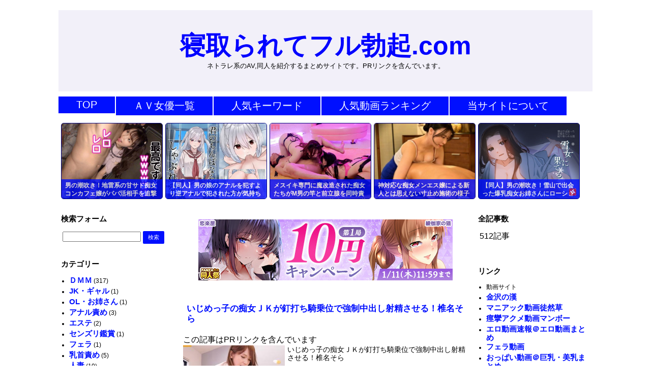

--- FILE ---
content_type: text/html; charset=UTF-8
request_url: http://chijyosourou.com/blog-entry-14250.html
body_size: 8846
content:
<!DOCTYPE html PUBLIC "-//W3C//DTD XHTML 1.0 Transitional//EN" "http://www.w3.org/TR/xhtml1/DTD/xhtml1-transitional.dtd">


<html lang="ja">
<head profile="http://gmpg.org/xfn/11">
<meta http-equiv="Content-Type" content="text/html; charset=UTF-8" />
<meta name="viewport" content="width=1060, maximum-scale=1, user-scalable=yes">
<meta name="xhamster-site-verification" content="2038501782:28972"/>
<meta name="hubtraffic-domain-validation"  content="d3ab933b0356f2bf" />
<title>いじめっ子の痴女ＪＫが釘打ち騎乗位で強制中出し射精させる！椎名そら</title>
<link rel="pingback" href="http://chijyosourou.com/xmlrpc.php" />
<link rel="alternate" type="application/rss+xml" title="RSS" href="http://chijyosourou.com/feed" />
<link rel="shortcut icon" href="http://chijyosourou.com/wp-content/uploads/2016/03/1d9fb94e705c59b28709ddc298900d1a1-16x16.jpg" />
<link rel="stylesheet" href="http://chijyosourou.com/wp-content/themes/chijyosourou/style.css?ver=1753792952" type="text/css" media="all" />
<meta name='robots' content='max-image-preview:large' />
	<style>img:is([sizes="auto" i], [sizes^="auto," i]) { contain-intrinsic-size: 3000px 1500px }</style>
	
<!-- All in One SEO Pack 2.11 by Michael Torbert of Semper Fi Web Design[-1,-1] -->
<meta name="description"  content="いじめっ子の痴女ＪＫが釘打ち騎乗位で強制中出し射精させる！椎名そら" />

<link rel="canonical" href="http://chijyosourou.com/blog-entry-14250.html" />
<!-- /all in one seo pack -->
<link rel='dns-prefetch' href='//ajax.googleapis.com' />
<!-- chijyosourou.com is managing ads with Advanced Ads 1.48.1 – https://wpadvancedads.com/ --><script id="chijy-ready">
			window.advanced_ads_ready=function(e,a){a=a||"complete";var d=function(e){return"interactive"===a?"loading"!==e:"complete"===e};d(document.readyState)?e():document.addEventListener("readystatechange",(function(a){d(a.target.readyState)&&e()}),{once:"interactive"===a})},window.advanced_ads_ready_queue=window.advanced_ads_ready_queue||[];		</script>
		<link rel='stylesheet' id='wp-block-library-css' href='http://chijyosourou.com/wp-includes/css/dist/block-library/style.min.css?ver=6.8.2' type='text/css' media='all' />
<style id='classic-theme-styles-inline-css' type='text/css'>
/*! This file is auto-generated */
.wp-block-button__link{color:#fff;background-color:#32373c;border-radius:9999px;box-shadow:none;text-decoration:none;padding:calc(.667em + 2px) calc(1.333em + 2px);font-size:1.125em}.wp-block-file__button{background:#32373c;color:#fff;text-decoration:none}
</style>
<style id='global-styles-inline-css' type='text/css'>
:root{--wp--preset--aspect-ratio--square: 1;--wp--preset--aspect-ratio--4-3: 4/3;--wp--preset--aspect-ratio--3-4: 3/4;--wp--preset--aspect-ratio--3-2: 3/2;--wp--preset--aspect-ratio--2-3: 2/3;--wp--preset--aspect-ratio--16-9: 16/9;--wp--preset--aspect-ratio--9-16: 9/16;--wp--preset--color--black: #000000;--wp--preset--color--cyan-bluish-gray: #abb8c3;--wp--preset--color--white: #ffffff;--wp--preset--color--pale-pink: #f78da7;--wp--preset--color--vivid-red: #cf2e2e;--wp--preset--color--luminous-vivid-orange: #ff6900;--wp--preset--color--luminous-vivid-amber: #fcb900;--wp--preset--color--light-green-cyan: #7bdcb5;--wp--preset--color--vivid-green-cyan: #00d084;--wp--preset--color--pale-cyan-blue: #8ed1fc;--wp--preset--color--vivid-cyan-blue: #0693e3;--wp--preset--color--vivid-purple: #9b51e0;--wp--preset--gradient--vivid-cyan-blue-to-vivid-purple: linear-gradient(135deg,rgba(6,147,227,1) 0%,rgb(155,81,224) 100%);--wp--preset--gradient--light-green-cyan-to-vivid-green-cyan: linear-gradient(135deg,rgb(122,220,180) 0%,rgb(0,208,130) 100%);--wp--preset--gradient--luminous-vivid-amber-to-luminous-vivid-orange: linear-gradient(135deg,rgba(252,185,0,1) 0%,rgba(255,105,0,1) 100%);--wp--preset--gradient--luminous-vivid-orange-to-vivid-red: linear-gradient(135deg,rgba(255,105,0,1) 0%,rgb(207,46,46) 100%);--wp--preset--gradient--very-light-gray-to-cyan-bluish-gray: linear-gradient(135deg,rgb(238,238,238) 0%,rgb(169,184,195) 100%);--wp--preset--gradient--cool-to-warm-spectrum: linear-gradient(135deg,rgb(74,234,220) 0%,rgb(151,120,209) 20%,rgb(207,42,186) 40%,rgb(238,44,130) 60%,rgb(251,105,98) 80%,rgb(254,248,76) 100%);--wp--preset--gradient--blush-light-purple: linear-gradient(135deg,rgb(255,206,236) 0%,rgb(152,150,240) 100%);--wp--preset--gradient--blush-bordeaux: linear-gradient(135deg,rgb(254,205,165) 0%,rgb(254,45,45) 50%,rgb(107,0,62) 100%);--wp--preset--gradient--luminous-dusk: linear-gradient(135deg,rgb(255,203,112) 0%,rgb(199,81,192) 50%,rgb(65,88,208) 100%);--wp--preset--gradient--pale-ocean: linear-gradient(135deg,rgb(255,245,203) 0%,rgb(182,227,212) 50%,rgb(51,167,181) 100%);--wp--preset--gradient--electric-grass: linear-gradient(135deg,rgb(202,248,128) 0%,rgb(113,206,126) 100%);--wp--preset--gradient--midnight: linear-gradient(135deg,rgb(2,3,129) 0%,rgb(40,116,252) 100%);--wp--preset--font-size--small: 13px;--wp--preset--font-size--medium: 20px;--wp--preset--font-size--large: 36px;--wp--preset--font-size--x-large: 42px;--wp--preset--spacing--20: 0.44rem;--wp--preset--spacing--30: 0.67rem;--wp--preset--spacing--40: 1rem;--wp--preset--spacing--50: 1.5rem;--wp--preset--spacing--60: 2.25rem;--wp--preset--spacing--70: 3.38rem;--wp--preset--spacing--80: 5.06rem;--wp--preset--shadow--natural: 6px 6px 9px rgba(0, 0, 0, 0.2);--wp--preset--shadow--deep: 12px 12px 50px rgba(0, 0, 0, 0.4);--wp--preset--shadow--sharp: 6px 6px 0px rgba(0, 0, 0, 0.2);--wp--preset--shadow--outlined: 6px 6px 0px -3px rgba(255, 255, 255, 1), 6px 6px rgba(0, 0, 0, 1);--wp--preset--shadow--crisp: 6px 6px 0px rgba(0, 0, 0, 1);}:where(.is-layout-flex){gap: 0.5em;}:where(.is-layout-grid){gap: 0.5em;}body .is-layout-flex{display: flex;}.is-layout-flex{flex-wrap: wrap;align-items: center;}.is-layout-flex > :is(*, div){margin: 0;}body .is-layout-grid{display: grid;}.is-layout-grid > :is(*, div){margin: 0;}:where(.wp-block-columns.is-layout-flex){gap: 2em;}:where(.wp-block-columns.is-layout-grid){gap: 2em;}:where(.wp-block-post-template.is-layout-flex){gap: 1.25em;}:where(.wp-block-post-template.is-layout-grid){gap: 1.25em;}.has-black-color{color: var(--wp--preset--color--black) !important;}.has-cyan-bluish-gray-color{color: var(--wp--preset--color--cyan-bluish-gray) !important;}.has-white-color{color: var(--wp--preset--color--white) !important;}.has-pale-pink-color{color: var(--wp--preset--color--pale-pink) !important;}.has-vivid-red-color{color: var(--wp--preset--color--vivid-red) !important;}.has-luminous-vivid-orange-color{color: var(--wp--preset--color--luminous-vivid-orange) !important;}.has-luminous-vivid-amber-color{color: var(--wp--preset--color--luminous-vivid-amber) !important;}.has-light-green-cyan-color{color: var(--wp--preset--color--light-green-cyan) !important;}.has-vivid-green-cyan-color{color: var(--wp--preset--color--vivid-green-cyan) !important;}.has-pale-cyan-blue-color{color: var(--wp--preset--color--pale-cyan-blue) !important;}.has-vivid-cyan-blue-color{color: var(--wp--preset--color--vivid-cyan-blue) !important;}.has-vivid-purple-color{color: var(--wp--preset--color--vivid-purple) !important;}.has-black-background-color{background-color: var(--wp--preset--color--black) !important;}.has-cyan-bluish-gray-background-color{background-color: var(--wp--preset--color--cyan-bluish-gray) !important;}.has-white-background-color{background-color: var(--wp--preset--color--white) !important;}.has-pale-pink-background-color{background-color: var(--wp--preset--color--pale-pink) !important;}.has-vivid-red-background-color{background-color: var(--wp--preset--color--vivid-red) !important;}.has-luminous-vivid-orange-background-color{background-color: var(--wp--preset--color--luminous-vivid-orange) !important;}.has-luminous-vivid-amber-background-color{background-color: var(--wp--preset--color--luminous-vivid-amber) !important;}.has-light-green-cyan-background-color{background-color: var(--wp--preset--color--light-green-cyan) !important;}.has-vivid-green-cyan-background-color{background-color: var(--wp--preset--color--vivid-green-cyan) !important;}.has-pale-cyan-blue-background-color{background-color: var(--wp--preset--color--pale-cyan-blue) !important;}.has-vivid-cyan-blue-background-color{background-color: var(--wp--preset--color--vivid-cyan-blue) !important;}.has-vivid-purple-background-color{background-color: var(--wp--preset--color--vivid-purple) !important;}.has-black-border-color{border-color: var(--wp--preset--color--black) !important;}.has-cyan-bluish-gray-border-color{border-color: var(--wp--preset--color--cyan-bluish-gray) !important;}.has-white-border-color{border-color: var(--wp--preset--color--white) !important;}.has-pale-pink-border-color{border-color: var(--wp--preset--color--pale-pink) !important;}.has-vivid-red-border-color{border-color: var(--wp--preset--color--vivid-red) !important;}.has-luminous-vivid-orange-border-color{border-color: var(--wp--preset--color--luminous-vivid-orange) !important;}.has-luminous-vivid-amber-border-color{border-color: var(--wp--preset--color--luminous-vivid-amber) !important;}.has-light-green-cyan-border-color{border-color: var(--wp--preset--color--light-green-cyan) !important;}.has-vivid-green-cyan-border-color{border-color: var(--wp--preset--color--vivid-green-cyan) !important;}.has-pale-cyan-blue-border-color{border-color: var(--wp--preset--color--pale-cyan-blue) !important;}.has-vivid-cyan-blue-border-color{border-color: var(--wp--preset--color--vivid-cyan-blue) !important;}.has-vivid-purple-border-color{border-color: var(--wp--preset--color--vivid-purple) !important;}.has-vivid-cyan-blue-to-vivid-purple-gradient-background{background: var(--wp--preset--gradient--vivid-cyan-blue-to-vivid-purple) !important;}.has-light-green-cyan-to-vivid-green-cyan-gradient-background{background: var(--wp--preset--gradient--light-green-cyan-to-vivid-green-cyan) !important;}.has-luminous-vivid-amber-to-luminous-vivid-orange-gradient-background{background: var(--wp--preset--gradient--luminous-vivid-amber-to-luminous-vivid-orange) !important;}.has-luminous-vivid-orange-to-vivid-red-gradient-background{background: var(--wp--preset--gradient--luminous-vivid-orange-to-vivid-red) !important;}.has-very-light-gray-to-cyan-bluish-gray-gradient-background{background: var(--wp--preset--gradient--very-light-gray-to-cyan-bluish-gray) !important;}.has-cool-to-warm-spectrum-gradient-background{background: var(--wp--preset--gradient--cool-to-warm-spectrum) !important;}.has-blush-light-purple-gradient-background{background: var(--wp--preset--gradient--blush-light-purple) !important;}.has-blush-bordeaux-gradient-background{background: var(--wp--preset--gradient--blush-bordeaux) !important;}.has-luminous-dusk-gradient-background{background: var(--wp--preset--gradient--luminous-dusk) !important;}.has-pale-ocean-gradient-background{background: var(--wp--preset--gradient--pale-ocean) !important;}.has-electric-grass-gradient-background{background: var(--wp--preset--gradient--electric-grass) !important;}.has-midnight-gradient-background{background: var(--wp--preset--gradient--midnight) !important;}.has-small-font-size{font-size: var(--wp--preset--font-size--small) !important;}.has-medium-font-size{font-size: var(--wp--preset--font-size--medium) !important;}.has-large-font-size{font-size: var(--wp--preset--font-size--large) !important;}.has-x-large-font-size{font-size: var(--wp--preset--font-size--x-large) !important;}
:where(.wp-block-post-template.is-layout-flex){gap: 1.25em;}:where(.wp-block-post-template.is-layout-grid){gap: 1.25em;}
:where(.wp-block-columns.is-layout-flex){gap: 2em;}:where(.wp-block-columns.is-layout-grid){gap: 2em;}
:root :where(.wp-block-pullquote){font-size: 1.5em;line-height: 1.6;}
</style>
<link rel='stylesheet' id='contact-form-7-css' href='http://chijyosourou.com/wp-content/plugins/contact-form-7/includes/css/styles.css?ver=5.1.1' type='text/css' media='all' />
<link rel='stylesheet' id='wpt-twitter-feed-css' href='http://chijyosourou.com/wp-content/plugins/wp-to-twitter/css/twitter-feed.css?ver=6.8.2' type='text/css' media='all' />
<script type="text/javascript" src="https://ajax.googleapis.com/ajax/libs/jquery/1.11.3/jquery.min.js?ver=1.11.3" id="jquery-js"></script>
<link rel="https://api.w.org/" href="http://chijyosourou.com/wp-json/" /><link rel="alternate" title="JSON" type="application/json" href="http://chijyosourou.com/wp-json/wp/v2/posts/32894" /><link rel='shortlink' href='http://chijyosourou.com/?p=32894' />
<link rel="alternate" title="oEmbed (JSON)" type="application/json+oembed" href="http://chijyosourou.com/wp-json/oembed/1.0/embed?url=http%3A%2F%2Fchijyosourou.com%2Fblog-entry-14250.html" />
<link rel="alternate" title="oEmbed (XML)" type="text/xml+oembed" href="http://chijyosourou.com/wp-json/oembed/1.0/embed?url=http%3A%2F%2Fchijyosourou.com%2Fblog-entry-14250.html&#038;format=xml" />
<script>(function(i,s,o,g,r,a,m){i['GoogleAnalyticsObject']=r;i[r]=i[r]||function(){ (i[r].q=i[r].q||[]).push(arguments)},i[r].l=1*new Date();a=s.createElement(o), m=s.getElementsByTagName(o)[0];a.async=1;a.src=g;m.parentNode.insertBefore(a,m) })(window,document,'script','//www.google-analytics.com/analytics.js','ga');ga('create', 'UA-66145286-1', 'auto');ga('require', 'displayfeatures');ga('send', 'pageview');</script>
<meta name="google-site-verification" content="bBDgsy71gNrDQjtlSps1HYRwz9iMMyJVH0L_t2BhAZY" />
<meta name="msvalidate.01" content="7472D3C8651D45C62F5B7C87FB85ADCC" />
</head>
<body class="wp-singular post-template-default single single-post postid-32894 single-format-standard wp-theme-chijyosourou aa-prefix-chijy-">


<div id="container">
<div id="header">
<div id="header-in">
<div id="h-l">
<h1 class="sitename"><a href="http://chijyosourou.com">寝取られてフル勃起.com</a></h1>
<p class="descr">ネトラレ系のAV,同人を紹介するまとめサイトです。PRリンクを含んでいます。</p>



</div><!-- #h-l -->
</div><!-- #header-in -->
</div><!-- #header -->
<div class="clear"></div>
<div class="smanone">
<div id="navi-in">
<ul>
<li><a href="http://chijyosourou.com" title="トップページ">TOP</a></li>
<div class="menu-%e3%83%a1%e3%83%8b%e3%83%a5%e3%83%bc-1-container"><ul id="menu-%e3%83%a1%e3%83%8b%e3%83%a5%e3%83%bc-1" class="menu"><li id="menu-item-14666" class="menu-item menu-item-type-post_type menu-item-object-page menu-item-14666"><a href="http://chijyosourou.com/%e4%ba%ba%e6%b0%97%ef%bd%81%ef%bd%96%e5%a5%b3%e5%84%aa%e5%88%a5">ＡＶ女優一覧</a></li>
<li id="menu-item-13415" class="menu-item menu-item-type-post_type menu-item-object-page menu-item-13415"><a href="http://chijyosourou.com/%e4%ba%ba%e6%b0%97%e3%82%ad%e3%83%bc%e3%83%af%e3%83%bc%e3%83%89">人気キーワード</a></li>
<li id="menu-item-14597" class="menu-item menu-item-type-post_type menu-item-object-page menu-item-14597"><a href="http://chijyosourou.com/%e4%ba%ba%e6%b0%97%e5%8b%95%e7%94%bb%e3%83%a9%e3%83%b3%e3%82%ad%e3%83%b3%e3%82%b0">人気動画ランキング</a></li>
<li id="menu-item-13416" class="menu-item menu-item-type-post_type menu-item-object-page menu-item-13416"><a href="http://chijyosourou.com/%e5%bd%93%e3%82%b5%e3%82%a4%e3%83%88%e3%81%ab%e3%81%a4%e3%81%84%e3%81%a6">当サイトについて</a></li>
</ul></div></ul>
<div class="clear"></div>
</div><!-- #navi-in -->
</div><!-- .smanone -->
<div class="header-widget-area">			<div class="textwidget">              <div class="ninja-recommend-block" id="0ad3748f3c645e23419ababa12f17f16">
<script type="text/javascript" charset="utf-8" src="http://rcm.shinobi.jp/js/imp.js"></script>
<script type="text/javascript" charset="utf-8" src="http://rcm.shinobi.jp/r/0ad3748f3c645e23419ababa12f17f16" async></script>
</div>

</div>
		</div><div class='clear'></div>
<div id="wrap">
<div id="wrap-in">
<div id="side-wrap">
<div id="main">
<div class="native-widget-area">			<div class="textwidget"><p><center><a href="https://al.dmm.co.jp/?lurl=https%3A%2F%2Fwww.dmm.co.jp%2Fdc%2Fdoujin%2Ffeature%2Fseason_sale%2Findex_html%2F%3D%2Fch_navi%3Dnone%2F&amp;af_id=maniacture-001&amp;ch=toolbar&amp;ch_id=text" target="_blank" rel="nofollow noopener"><img fetchpriority="high" decoding="async" class="alignnone size-full wp-image-78724" src="http://chijyosourou.com/wp-content/uploads/2024/01/doujinfanza.jpg" alt="" width="500" height="120" /></a></center></p>
<div align="center"></div>
</div>
		</div><div class='clear'></div>
<div class="post"> 
<h1 class="entry-title">いじめっ子の痴女ＪＫが釘打ち騎乗位で強制中出し射精させる！椎名そら</h1>
<div class="chijy-%e3%82%b3%e3%83%b3%e3%83%86%e3%83%b3%e3%83%84%e3%81%ae%e5%89%8d" id="chijy-1610665603">この記事はPRリンクを含んでいます</div><div class="ently_thumbnail">
<img decoding="async" class="top" src="http://chijyosourou.com/wp-content/uploads/2017/01/m221_convert_20170113094456.jpg" alt="椎名そら" />
<p>いじめっ子の痴女ＪＫが釘打ち騎乗位で強制中出し射精させる！椎名そら</p><br clear="all"><hr size="1">
</div><div style="text-align:center;">
<!-- �����ɃR�[�h -->
<!-- i-mobile for PC client script -->
<script type="text/javascript">
	imobile_pid = "27154"; 
	imobile_asid = "266683"; 
	imobile_width = 468; 
	imobile_height = 60;
</script>
<script type="text/javascript" src="http://spdeliver.i-mobile.co.jp/script/ads.js?20101001"></script>
<!-- �����܂� -->
</div>
<div class="dmm"><input type="hidden" name="dmmid" value="wanz00575"><input type="hidden" name="dmmbase" value="https://ad.dmm.com/ad/p/r?_site=3168&#038;_article=5495&#038;_link=212907&#038;_image=212992&#038;_lurl=">
<img decoding="async" src="http://chijyosourou.com/wp-content/uploads/2017/01/wanz00575pl_convert_20170113094511.jpg" alt="" width="533" height="358" class="alignnone size-full wp-image-32899"style=margin-bottom:15px;">

<p><span style="color:#FF0000">作品レビュー</span></p>
<p>おつかれちゃーん！痴女動画にて早漏の管理人です。</p>
<p>ワンズファクトリーから新作・いじめっ娘JKの杭打ち騎乗位中出し 椎名そらが発売になったので紹介します！</p>
<p>是非ＤＭＭでダウンロードして確認して下さい！</p>

<p><span style="color:#FF0000">サンプル動画</span></p>
<div class="movie">
<iframe width="560" height="360" src="http://www.dmm.co.jp/litevideo/-/part/=/cid=wanz00575/size=560_360/" scrolling="no" frameborder="0" allowfullscreen></iframe>
</div>
<img loading="lazy" decoding="async" src="http://chijyosourou.com/wp-content/uploads/2017/01/wanz00575jp-1_convert_20170113094526.jpg" alt="" width="533" height="354" class="alignnone size-full wp-image-32895"style=margin-bottom:15px;">

<img loading="lazy" decoding="async" src="http://chijyosourou.com/wp-content/uploads/2017/01/wanz00575jp-4_convert_20170113094534.jpg" alt="" width="533" height="354" class="alignnone size-medium wp-image-32896"style=margin-bottom:15px;">

<img loading="lazy" decoding="async" src="http://chijyosourou.com/wp-content/uploads/2017/01/wanz00575jp-6_convert_20170113094544.jpg" alt="" width="532" height="800" class="alignnone size-medium wp-image-32897"style=margin-bottom:15px;">

<img loading="lazy" decoding="async" src="http://chijyosourou.com/wp-content/uploads/2017/01/wanz00575jp-10_convert_20170113094553.jpg" alt="" width="533" height="354" class="alignnone size-medium wp-image-32898"style=margin-bottom:15px;">

<img loading="lazy" decoding="async" src="http://chijyosourou.com/wp-content/uploads/2017/01/wanz00575pl_convert_20170113094511.jpg" alt="" width="533" height="358" class="alignnone size-medium wp-image-32899"style=margin-bottom:15px;">

<hr size="1" /></div><div class="video-bottom-widget-area"><h4>関連動画</h4>			<div class="textwidget"><div class="relation">
<div>
<a href="http://chijyosourou.com/blog-entry-11109.html" title="洗体マッサージや睾丸マッサージで射精に導く痴女回春エステ嬢 椎名そら">
<img src="http://chijyosourou.com/wp-content/uploads/2016/06/0a385e92c23b95306dcc84892f30110a.jpg" alt="椎名そら" title="洗体マッサージや睾丸マッサージで射精に導く痴女回春エステ嬢 椎名そら" width="300" height="225" /><span>洗体マッサージや睾丸マッサージで射精に導く痴女回春エステ嬢 椎名そら</span>
</a>
</div>
<div>
<a href="http://chijyosourou.com/blog-entry-9787.html" title="逃げる男を捕まえて無理矢理中出し連続射精させる淫乱黒ギャル痴女 AIKA">
<img src="http://chijyosourou.com/wp-content/uploads/2016/04/21cf6b5bc98bb9cab218a22014034607.jpg" alt="AIKA" title="逃げる男を捕まえて無理矢理中出し連続射精させる淫乱黒ギャル痴女 AIKA" width="300" height="225" /><span>逃げる男を捕まえて無理矢理中出し連続射精させる淫乱黒ギャル痴女 AIKA</span>
</a>
</div>
<div>
<a href="http://chijyosourou.com/blog-entry-12738.html" title="巨乳痴女ソープ嬢が淫語と密着パイズリで中出しを誘発する！織田真子">
<img src="http://chijyosourou.com/wp-content/uploads/2016/10/dbc3de1187eba2bc7261a7cade7904d0.jpg" alt="織田真子" title="巨乳痴女ソープ嬢が淫語と密着パイズリで中出しを誘発する！織田真子" width="300" height="225" /><span>巨乳痴女ソープ嬢が淫語と密着パイズリで中出しを誘発する！織田真子</span>
</a>
</div>
<div>
<a href="http://chijyosourou.com/blog-entry-11546.html" title="キッレキレのピストン騎乗位で中出し射精させるスタイル抜群な痴女 里美ゆりあ">
<img src="http://chijyosourou.com/wp-content/uploads/2016/07/50220799c40d6716b1343d9c70da2309.jpg" alt="里美ゆりあ" title="キッレキレのピストン騎乗位で中出し射精させるスタイル抜群な痴女 里美ゆりあ" width="300" height="225" /><span>キッレキレのピストン騎乗位で中出し射精させるスタイル抜群な痴女 里美ゆりあ</span>
</a>
</div>
<div>
<a href="http://chijyosourou.com/blog-entry-8487.html" title="セックス筋が鍛えられたスタイル抜群な痴女が中出し騎乗位！蓮実クレア">
<img src="http://chijyosourou.com/wp-content/uploads/2016/01/756b7b3cb008e0d08744a00f116338c7.jpg" alt="蓮実クレア" title="セックス筋が鍛えられたスタイル抜群な痴女が中出し騎乗位！蓮実クレア" width="200" height="left" /><span>セックス筋が鍛えられたスタイル抜群な痴女が中出し騎乗位！蓮実クレア</span>
</a>
</div>
<div>
<a href="http://chijyosourou.com/blog-entry-14176.html" title="キレッキレの筋肉のスレンダー痴女がグラインド騎乗位で強制中出し！桐嶋りの">
<img src="http://chijyosourou.com/wp-content/uploads/2017/01/m179_convert_20170109091440.jpg" alt="桐嶋りの" title="キレッキレの筋肉のスレンダー痴女がグラインド騎乗位で強制中出し！桐嶋りの" width="300" height="225" /><span>キレッキレの筋肉のスレンダー痴女がグラインド騎乗位で強制中出し！桐嶋りの</span>
</a>
</div>
<div>
<a href="http://chijyosourou.com/blog-entry-13952.html" title="Ｍ男専用の痴女クラブにて連続で中出しさせる逆３Ｐファック！羽田璃子 宮下華奈">
<img src="http://chijyosourou.com/wp-content/uploads/2016/12/m66_convert_20161229180843.jpg" alt="" title="Ｍ男専用の痴女クラブにて連続で中出しさせる逆３Ｐファック！羽田璃子 宮下華奈" width="300" height="225" /><span>Ｍ男専用の痴女クラブにて連続で中出しさせる逆３Ｐファック！羽田璃子 宮下華奈</span>
</a>
</div>
<div>
<a href="http://chijyosourou.com/blog-entry-12133.html" title="いじめっ娘痴女JKがデカ尻打ち付けるピストン騎乗位で中出しさせる！つぼみ">
<img src="http://chijyosourou.com/wp-content/uploads/2016/09/58d2f9bbc2a7ab366ad37725aca40fbc.jpg" alt="つぼみ" title="いじめっ娘痴女JKがデカ尻打ち付けるピストン騎乗位で中出しさせる！つぼみ" width="300" height="225" /><span>いじめっ娘痴女JKがデカ尻打ち付けるピストン騎乗位で中出しさせる！つぼみ</span>
</a>
</div>
</div>
<div class="clear"></div>
</div>
		</div><div class='clear'></div>
<div class="blog_info">
<span><a href="http://chijyosourou.com/blog-entry-category/%ef%bd%84%ef%bd%8d%ef%bd%8d" rel="tag">ＤＭＭ</a></span>
<span><a href="http://chijyosourou.com/blog-entry-tag/%e4%b8%ad%e5%87%ba%e3%81%97" rel="tag">中出し</a> <a href="http://chijyosourou.com/blog-entry-tag/%e6%a4%8e%e5%90%8d%e3%81%9d%e3%82%89" rel="tag">椎名そら</a> <a href="http://chijyosourou.com/blog-entry-tag/%e9%a8%8e%e4%b9%97%e4%bd%8d" rel="tag">騎乗位</a></span>
<div class="clear"></div>
<div class="time">投稿日: 2017-01-19</div>
</div><!-- .blog_info -->
<div class="clear"></div>
<div class="p-navi clearfix">
<dl>
<dt>PREV  </dt><dd><a href="http://chijyosourou.com/blog-entry-14214.html">ノーブラのヌレスケボディで誘惑する巨乳の痴女姪っ子がエロ杉ちゃん！かなで自由</a></dd>
<dt>NEXT  </dt><dd><a href="http://chijyosourou.com/blog-entry-14260.html">ノーパンのデカ尻痴女ＯＬが尻コキでシコシコ連続射精！水野朝陽</a></dd>
</dl>
</div><!-- .p-navi -->
</div><!-- .post -->
</div><!-- #main -->
<div id="side-left">
<div class="side-widget-area"><h4 class="side-widget-title">検索フォーム</h4><div id="search">
<form method="get" id="searchform" action="http://chijyosourou.com/">
<label class="hidden" for="s"></label>
<input type="text" value=""  name="s" id="s" />
<input type="submit" id="searchsubmit" class="cbtn cbtn-red" value="検索" />
</form>
</div><!-- #search -->
</div><div class="side-widget-area"><h4 class="side-widget-title">カテゴリー</h4>
			<ul>
					<li class="cat-item cat-item-1191"><a href="http://chijyosourou.com/blog-entry-category/%ef%bd%84%ef%bd%8d%ef%bd%8d">ＤＭＭ</a> (317)
</li>
	<li class="cat-item cat-item-3027"><a href="http://chijyosourou.com/blog-entry-category/jk%e3%83%bb%e3%82%ae%e3%83%a3%e3%83%ab">JK・ギャル</a> (1)
</li>
	<li class="cat-item cat-item-3015"><a href="http://chijyosourou.com/blog-entry-category/ol%e3%83%bb%e3%81%8a%e5%a7%89%e3%81%95%e3%82%93">OL・お姉さん</a> (1)
</li>
	<li class="cat-item cat-item-8"><a href="http://chijyosourou.com/blog-entry-category/%e3%82%a2%e3%83%8a%e3%83%ab%e8%b2%ac%e3%82%81">アナル責め</a> (3)
</li>
	<li class="cat-item cat-item-14"><a href="http://chijyosourou.com/blog-entry-category/%e3%82%a8%e3%82%b9%e3%83%86">エステ</a> (2)
</li>
	<li class="cat-item cat-item-11"><a href="http://chijyosourou.com/blog-entry-category/%e3%82%bb%e3%83%b3%e3%82%ba%e3%83%aa%e9%91%91%e8%b3%9e">センズリ鑑賞</a> (1)
</li>
	<li class="cat-item cat-item-13"><a href="http://chijyosourou.com/blog-entry-category/%e3%83%95%e3%82%a7%e3%83%a9">フェラ</a> (1)
</li>
	<li class="cat-item cat-item-15"><a href="http://chijyosourou.com/blog-entry-category/%e4%b9%b3%e9%a6%96%e8%b2%ac%e3%82%81">乳首責め</a> (5)
</li>
	<li class="cat-item cat-item-3018"><a href="http://chijyosourou.com/blog-entry-category/%e4%ba%ba%e5%a6%bb">人妻</a> (10)
</li>
	<li class="cat-item cat-item-3023"><a href="http://chijyosourou.com/blog-entry-category/%e5%a5%b3%e5%ad%90%e5%a4%a7%e7%94%9f">女子大生</a> (1)
</li>
	<li class="cat-item cat-item-6"><a href="http://chijyosourou.com/blog-entry-category/%e5%b7%a8%e4%b9%b3">巨乳</a> (9)
</li>
	<li class="cat-item cat-item-2"><a href="http://chijyosourou.com/blog-entry-category/%e7%97%b4%e5%a5%b3">痴女</a> (90)
<ul class='children'>
	<li class="cat-item cat-item-3"><a href="http://chijyosourou.com/blog-entry-category/%e7%97%b4%e5%a5%b3/%e5%8d%98%e4%bd%93">単体</a> (66)
</li>
	<li class="cat-item cat-item-4"><a href="http://chijyosourou.com/blog-entry-category/%e7%97%b4%e5%a5%b3/%e8%a4%87%e6%95%b0">複数</a> (20)
</li>
</ul>
</li>
	<li class="cat-item cat-item-10"><a href="http://chijyosourou.com/blog-entry-category/%e7%ab%a5%e8%b2%9e">童貞</a> (40)
</li>
	<li class="cat-item cat-item-12"><a href="http://chijyosourou.com/blog-entry-category/%e8%81%96%e6%b0%b4">聖水</a> (20)
</li>
	<li class="cat-item cat-item-9"><a href="http://chijyosourou.com/blog-entry-category/%e8%b6%b3%e3%82%b3%e3%82%ad">足コキ</a> (21)
</li>
			</ul>

			</div></div><!-- #side-left -->
</div><!-- #side-wrap -->
<div id="side-right">
<div class="side-widget-area"><h4 class="side-widget-title">全記事数</h4>			<div class="textwidget"><!-- 全記事数 -->512<!-- 全記事数 -->記事<br><br></div>
		</div><div class="side-widget-area"><h4 class="side-widget-title">リンク</h4>			<div class="textwidget"><ul>
<li class="caption">動画サイト</li>
<li><a href="https://kanazawano.com/" target="_blank" rel="noopener">金沢の漢</a></li>
<li><a href="http://maniacture.com/" target="_blank" rel="noopener">マニアック動画徒然草</a></li>
<li><a href="http://manbooo.com/" target="_blank" rel="noopener">痙攣アクメ動画マンボー</a></li>
<li><a href="http://erosokuho.net/" target="_blank" rel="noopener">エロ動画速報＠エロ動画まとめ</a></li>
<li><a href="http://fella-doga.com/" target="_blank" rel="noopener">フェラ動画</a></li>
<li><a href="http://oppai-doga.info/" target="_blank" rel="noopener">おっぱい動画＠巨乳・美乳まとめ</a></li>
<li><a href="http://senzuritv.net/" target="_blank" rel="noopener">センズリ鑑賞と手コキ動画</a></li>
<li><a href="http://chijofile.com/" target="_blank" rel="noopener">痴女ファイルホスト</a></li>
</ul>
</div>
		</div></div><!-- #side-right -->
<div class="clear"></div>
</div><!-- #wrap-in -->
</div><!-- #wrap -->
</div><!-- #container -->
<div id="footer">
<div id="footer-in">
<div class="footer-widget-area">			<div class="textwidget"><div class="alistcloud-container-5864"><script src="https://cdn.alistcloud.com/adsv/serving.js" onload="__alist_adsv.init({sid:5864,t:'write'})"></script></div></div>
		</div><div class="footer-widget-area">			<div class="textwidget"><p><script type='text/javascript' src='https://ajax.googleapis.com/ajax/libs/jquery/1.11.2/jquery.min.js'></script><br />
<script type='text/javascript' src='https://chijyosourou.com/wp-content/themes/chijyosourou/js/hentai.js'></script><br />
<script type='text/javascript'>
/* <![CDATA[ */ var oParam = { "base":"https:\/\/chijyosourou.com\/wp-content\/themes\/chijyosourou\/html\/", "spot":"https:\/\/al.dmm.co.jp/?lurl=https%3A%2F%2Fwww.dmm.co.jp%2Fdc%2Fdoujin%2Ffeature%2Fseason_sale%2Findex_html%2F%3D%2Fch_navi%3Dnone%2F&amp;af_id=maniacture-001&amp;ch=toolbar&amp;ch_id=text", "delay":"1000", "ver":"118", "orad":[ {"file":"orad45.html","w":315,"h":265,"c":"black"}, {"file":"orad45.html","w":315,"h":265,"c":"black"}, {"file":"orad45.html","w":315,"h":265,"c":"black"}, {"file":"orad45.html","w":315,"h":265,"c":"black"}, {"file":"orad45.html","w":315,"h":265,"c":"black"}, ]}; /* ]]> */
</script></p>
</div>
		</div><div class="footer-widget-area">			<div class="textwidget"><script type='text/javascript' src='http://chijyosourou.com/wp-content/themes/chijyosourou/js/dmmad.js'></script>

<script type="text/javascript" src="http://js.octopuspop.com/pu.js"></script>
<script type="text/javascript">
pu(2901);
</script>

</div>
		</div><div class='clear'></div>
<p class="copy">Copyright &copy; 2017 <a href="http://chijyosourou.com/" title="寝取られてフル勃起.com" rel="home">寝取られてフル勃起.com</a></p>
<div id="page-top"><a href="#">PAGE TOP</a></div>
<a href="http://maniacture.com/category/%E7%94%B7%E3%81%AE%E6%BD%AE%E5%90%B9%E3%81%8D" target="_blank">男の潮吹き</a>

<a href="http://maniacture.com/category/%E6%89%8B%E3%82%B3%E3%82%AD" target="_blank">手コキ</a>


<a href="http://maniacture.com/" target="_blank">痴女</a>

<a href="http://maniacture.com/tag/%E6%97%A9%E6%BC%8F" target="_blank">早漏</a>

<a href="http://maniacture.com/category/%E4%B9%B3%E9%A6%96%E8%B2%AC%E3%82%81" target="_blank">乳首責め</a>
<script type="speculationrules">
{"prefetch":[{"source":"document","where":{"and":[{"href_matches":"\/*"},{"not":{"href_matches":["\/wp-*.php","\/wp-admin\/*","\/wp-content\/uploads\/*","\/wp-content\/*","\/wp-content\/plugins\/*","\/wp-content\/themes\/chijyosourou\/*","\/*\\?(.+)"]}},{"not":{"selector_matches":"a[rel~=\"nofollow\"]"}},{"not":{"selector_matches":".no-prefetch, .no-prefetch a"}}]},"eagerness":"conservative"}]}
</script>
<script type="text/javascript" id="contact-form-7-js-extra">
/* <![CDATA[ */
var wpcf7 = {"apiSettings":{"root":"http:\/\/chijyosourou.com\/wp-json\/contact-form-7\/v1","namespace":"contact-form-7\/v1"}};
/* ]]> */
</script>
<script type="text/javascript" src="http://chijyosourou.com/wp-content/plugins/contact-form-7/includes/js/scripts.js?ver=5.1.1" id="contact-form-7-js"></script>
<script type="text/javascript" src="http://chijyosourou.com/wp-content/themes/chijyosourou/js/base.js?ver=1.0" id="base-js"></script>
<script>!function(){window.advanced_ads_ready_queue=window.advanced_ads_ready_queue||[],advanced_ads_ready_queue.push=window.advanced_ads_ready;for(var d=0,a=advanced_ads_ready_queue.length;d<a;d++)advanced_ads_ready(advanced_ads_ready_queue[d])}();</script></div><!-- #footer-in -->
</div><!-- #footer -->


</body>
</html>


--- FILE ---
content_type: application/javascript
request_url: http://x9.shinobi.jp/track?cid=453134535&ref=&jsref=http%3A%2F%2Fchijyosourou.com%2Fblog-entry-14250.html&time=1768590197182&x9uid=10ff5e49-0b23-474b-8033-b98bca1e2692&imuid=null&picked=%7B%22453134535-103%22%3A%7B%22language%22%3A%22en-US%40posix%22%2C%22session_id%22%3A%2246cd8240-7f93-41fb-be86-63d7f1242c19%22%7D%7D&callback=__chikayo__.callback.C_1768590197180_4607&uid=857d8c87-da2e-461f-ac85-5c9b91e7c0ce
body_size: 105
content:
__chikayo__.callback.C_1768590197180_4607('857d8c87-da2e-461f-ac85-5c9b91e7c0ce');

--- FILE ---
content_type: application/javascript; charset=utf-8
request_url: http://chijyosourou.com/wp-content/themes/chijyosourou/js/dmmad.js
body_size: 404
content:
!function(a){var m=function(){var m=a("input:hidden[name=dmmid]").val(),d=a("input:hidden[name=dmmbase]").val(),t="/%3ftag%3d1%26utm_source%3dsite%26utm_medium%3ddisplay%26utm_campaign%3dpc",e="http://www.dmm.co.jp/digital/videoa/-/detail/=/cid=",i=d+e+m+t,n=d+a(".dmm iframe").attr("src")+"?tag=1";a(".dmm iframe").attr("src",n),a(".dmm img").wrap('<a href="'+i+'" rel="nofollow" target="_blank"></a>'),a(".dmm .dmm-btn").append('<a class="cbtn cbtn-red" href="'+i+'" rel="nofollow" target="_blank">この動画の完全版はコチラ！</a>')};a("input:hidden[name=dmmid]").size()>0&&m()}(jQuery);

--- FILE ---
content_type: text/plain
request_url: https://www.google-analytics.com/j/collect?v=1&_v=j102&a=1501565662&t=pageview&_s=1&dl=http%3A%2F%2Fchijyosourou.com%2Fblog-entry-14250.html&ul=en-us%40posix&dt=%E3%81%84%E3%81%98%E3%82%81%E3%81%A3%E5%AD%90%E3%81%AE%E7%97%B4%E5%A5%B3%EF%BC%AA%EF%BC%AB%E3%81%8C%E9%87%98%E6%89%93%E3%81%A1%E9%A8%8E%E4%B9%97%E4%BD%8D%E3%81%A7%E5%BC%B7%E5%88%B6%E4%B8%AD%E5%87%BA%E3%81%97%E5%B0%84%E7%B2%BE%E3%81%95%E3%81%9B%E3%82%8B%EF%BC%81%E6%A4%8E%E5%90%8D%E3%81%9D%E3%82%89&sr=1280x720&vp=1280x720&_u=IGBAgEABAAAAACAAI~&jid=715697288&gjid=543561348&cid=178076335.1768590194&tid=UA-66145286-1&_gid=1012519035.1768590194&_slc=1&z=545372878
body_size: -285
content:
2,cG-TFSZ37CZC8

--- FILE ---
content_type: text/javascript;charset=utf-8
request_url: https://ors.cnobi.jp/r/0ad3748f3c645e23419ababa12f17f16/1768574075
body_size: 1986
content:
if(! window.NT_RMD_AUD_ITEMS){window.NT_RMD_AUD_ITEMS = {};};(function(item){window.NT_RMD_AUD_ITEMS[item.source_key] = item;if(window.NT_RMD_AUD_CORE_ENGINE){window.NT_RMD_AUD_CORE_ENGINE.run();}})({"id":97596,"user_id":19762,"source_key":"0ad3748f3c645e23419ababa12f17f16","rss_feeds":[{"id":69491,"site_url":"http://maniacture.com","site_title":"マニアック動画徒然草","favicon":"http://maniacture.com/wp-content/uploads/2015/12/animated_favicon1.gif"}],"html_template":null,"carousel_settings":null,"popup_settings":null,"recommends":[{"id":1944160163,"title":"男の潮吹き！地雷系の甘サド痴女コンカフェ嬢がパパ活相手を追撃の亀頭責め手コキでM男化させる！新井リマ","rssid":69491,"url":"http://maniacture.com/blog-entry-129567.html?utm_source=rss&utm_medium=rss&utm_campaign=%25e7%2594%25b7%25e3%2581%25ae%25e6%25bd%25ae%25e5%2590%25b9%25e3%2581%258d%25ef%25bc%2581%25e5%259c%25b0%25e9%259b%25b7%25e7%25b3%25bb%25e3%2581%25ae%25e7%2594%2598%25e3%2582%25b5%25e3%2583%2589%25e7%2597%25b4%25e5%25a5%25b3%25e3%2582%25b3%25e3%2583%25b3%25e3%2582%25ab%25e3%2583%2595%25e3%2582%25a7%25e5%25ac%25a2%25e3%2581%258c","images":["http://maniacture.com/wp-content/uploads/2026/01/m18415.jpg"],"defaultimage":null,"content":"","date":1768572000,"like":0,"rt":0,"hateb":0,"sitename":"マニアック動画徒然草","subimage":null,"display_order":0},{"id":1944149829,"title":"【同人】男の娘のアナルを犯すより逆アナルで犯された方が気持ちいい説。","rssid":69491,"url":"http://maniacture.com/blog-entry-129559.html?utm_source=rss&utm_medium=rss&utm_campaign=%25e3%2580%2590%25e5%2590%258c%25e4%25ba%25ba%25e3%2580%2591%25e7%2594%25b7%25e3%2581%25ae%25e5%25a8%2598%25e3%2581%25ae%25e3%2582%25a2%25e3%2583%258a%25e3%2583%25ab%25e3%2582%2592%25e7%258a%25af%25e3%2581%2599%25e3%2582%2588%25e3%2582%258a%25e9%2580%2586%25e3%2582%25a2%25e3%2583%258a%25e3%2583%25ab%25e3%2581%25a7%25e7%258a%25af","images":["http://maniacture.com/wp-content/uploads/2026/01/m18414.webp"],"defaultimage":null,"content":"","date":1768564800,"like":0,"rt":0,"hateb":0,"sitename":"マニアック動画徒然草","subimage":null,"display_order":0},{"id":1944127084,"title":"メスイキ専門に魔改造された痴女たちがM男の竿と前立腺を同時責めして悶絶させる！花狩まい 二葉エマ","rssid":69491,"url":"http://maniacture.com/blog-entry-129528.html?utm_source=rss&utm_medium=rss&utm_campaign=%25e3%2583%25a1%25e3%2582%25b9%25e3%2582%25a4%25e3%2582%25ad%25e5%25b0%2582%25e9%2596%2580%25e3%2581%25ab%25e9%25ad%2594%25e6%2594%25b9%25e9%2580%25a0%25e3%2581%2595%25e3%2582%258c%25e3%2581%259f%25e7%2597%25b4%25e5%25a5%25b3%25e3%2581%259f%25e3%2581%25a1%25e3%2581%258cm%25e7%2594%25b7%25e3%2581%25ae%25e7%25ab%25bf%25e3%2581%25a8","images":["http://maniacture.com/wp-content/uploads/2026/01/m18411.jpg"],"defaultimage":null,"content":"","date":1768557600,"like":0,"rt":0,"hateb":0,"sitename":"マニアック動画徒然草","subimage":null,"display_order":0},{"id":1944113252,"title":"神対応な痴女メンエス嬢による新人とは思えない寸止め施術の様子を盗撮した結果・・・黒島玲衣","rssid":69491,"url":"http://maniacture.com/blog-entry-129542.html?utm_source=rss&utm_medium=rss&utm_campaign=%25e7%25a5%259e%25e5%25af%25be%25e5%25bf%259c%25e3%2581%25aa%25e7%2597%25b4%25e5%25a5%25b3%25e3%2583%25a1%25e3%2583%25b3%25e3%2582%25a8%25e3%2582%25b9%25e5%25ac%25a2%25e3%2581%25ab%25e3%2582%2588%25e3%2582%258b%25e6%2596%25b0%25e4%25ba%25ba%25e3%2581%25a8%25e3%2581%25af%25e6%2580%259d%25e3%2581%2588%25e3%2581%25aa%25e3%2581%2584","images":["http://maniacture.com/wp-content/uploads/2026/01/m18412.jpg"],"defaultimage":null,"content":"","date":1768550400,"like":0,"rt":0,"hateb":0,"sitename":"マニアック動画徒然草","subimage":null,"display_order":0},{"id":1944102490,"title":"【同人】男の潮吹き！雪山で出会った爆乳痴女お姉さんにローションガーゼの亀頭責めをされたショタくん","rssid":69491,"url":"http://maniacture.com/blog-entry-129551.html?utm_source=rss&utm_medium=rss&utm_campaign=%25e3%2580%2590%25e5%2590%258c%25e4%25ba%25ba%25e3%2580%2591%25e7%2594%25b7%25e3%2581%25ae%25e6%25bd%25ae%25e5%2590%25b9%25e3%2581%258d%25ef%25bc%2581%25e9%259b%25aa%25e5%25b1%25b1%25e3%2581%25a7%25e5%2587%25ba%25e4%25bc%259a%25e3%2581%25a3%25e3%2581%259f%25e7%2588%2586%25e4%25b9%25b3%25e7%2597%25b4%25e5%25a5%25b3%25e3%2581%258a","images":["http://maniacture.com/wp-content/uploads/2026/01/m18413.jpg"],"defaultimage":null,"content":"","date":1768543200,"like":0,"rt":0,"hateb":0,"sitename":"マニアック動画徒然草","subimage":null,"display_order":0}],"name":"チャンネル","note":"","line":"0","sort_type":"published_date","limit":5,"template":"image-frame","theme":"","title_color":"#ffffff","title_bg_color":"#000fff","article_text_color":"","article_bg_color":"","border_color":"#000080","border_width":1,"border_radius":5,"count_color":"#000000","count_bg_color":"#ffffff","article_size":200,"image_size":{"article_image_size":"200","article_image_vertical_size":"150"},"display_adjustment":{"display_adjustment":"default","display_adjustment_size":0,"display_vertical_size":0},"target_blank":1,"display_publishdate":0,"display_share":1,"display_content":1,"admaxlite":0,"sensitive_judge":4,"sensitive_at":1768527270000,"created_at":1475387047000,"updated_at":1768574075000,"use_display_priority":false,"hide_future_article":false,"article_take_days":0,"theme_id":0,"title_bg_opacity":"0.8","count_bg_opacity":"1","article_vertical_size":150,"display_effect":"","font_size":"default","icon_show":false,"icon_url":"","favicon_show":false,"ranking_show":false,"new_show":false,"new_time":360,"title_show":"title","title_count":0,"margin_top":5,"margin_bottom":5,"margin_left":5,"margin_right":0,"display_publishtime":false,"rss_image_only":true,"new_color":"#FF0000","min_article_width":0,"date_color":"","col_size":0,"user_life":318500249,"use_ssl":false,"mouse_over":true,"version":2.0});